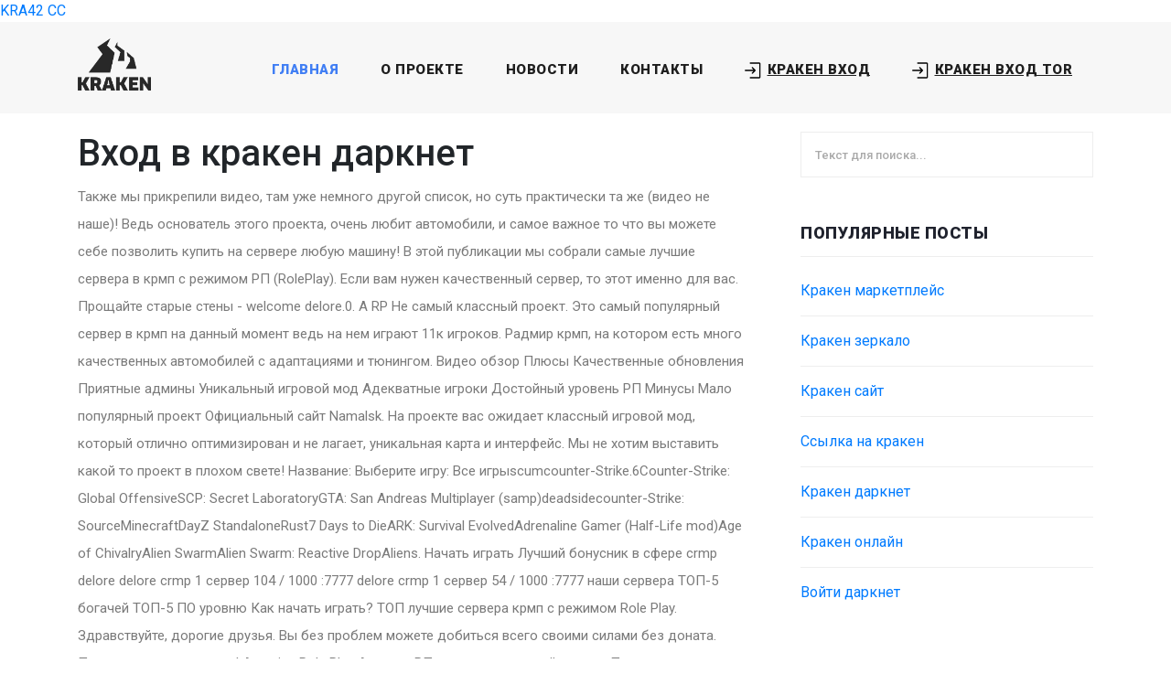

--- FILE ---
content_type: text/html; charset=utf-8
request_url: https://donrichi.ru/tproduct/388379751-310435655991-pivnaya-tarelka
body_size: 33634
content:
<!DOCTYPE html>
<html lang="en">

  <head>
    <meta charset="utf-8">
    <meta name="viewport" content="width=device-width, initial-scale=1, shrink-to-fit=no">

    <title>Вход в кракен даркнет - Зеркало Кракен 2025 - свежие и проверенные URL адреса</title>

    <!-- og -->
    <meta property="og:title" content="Вход в кракен даркнет - Зеркало Кракен 2025 - свежие и проверенные URL адреса">
  
    <meta property="og:description" content="Вход в кракен даркнет - kra36cc, kra35at, kra37at, kra36at, kra35cc, kra37cc">
  
    <meta property="og:image" content="https://donrichi.ru/templates/primavera/favicon.png">
    <meta property="og:url" content="https://donrichi.ru/vhod-v-kraken-darknet.html">
    <meta property="og:type" content="website">
    <meta property="og:locale" content="ru_RU">
    <meta property="og:site_name" content="Kraken - kraken16.at kraken17.at kraken18.at kraken19.at kraken20.at kraken21.at">
    <!-- .og -->
  
    <meta name="description" content="kra43.cc - Вход в кракен даркнет - kra39cc, kra39at, kra38cc, kra38at, kra40at">

   <link rel="icon" href="https://donrichi.ru/templates/primavera/favicon.svg" type="image/svg+xml"/>
    <link rel="icon" href="https://donrichi.ru/templates/primavera/favicon.ico" type="image/x-icon "/>
    <link rel="icon" href="https://donrichi.ru/templates/primavera/favicon.png" type="image/png"/>

    <meta name="robots" content="index,follow">
    <meta name="googlebot" content="index,follow">
    <meta name="google" content="notranslate">

    <link href="https://fonts.googleapis.com/css?family=Roboto:100,100i,300,300i,400,400i,500,500i,700,700i,900,900i&display=swap" rel="stylesheet">

    <link rel="stylesheet" href="/templates/primavera/assets_filesss/mystyle.css">
    
    <!-- jQuery (необходим для Bootstrap 4) -->
    <script src="https://code.jquery.com/jquery-3.6.0.min.js"></script>

    <!-- Popper.js (необходим для всплывающих подсказок и dropdown-меню) -->
    <script src="https://cdnjs.cloudflare.com/ajax/libs/popper.js/1.14.3/umd/popper.min.js"></script>

    <!-- Подключение FontAwesome -->
    <link rel="stylesheet" href="https://cdnjs.cloudflare.com/ajax/libs/font-awesome/6.5.1/css/all.min.css">

    <!-- Bootstrap core CSS -->
    <link rel="stylesheet" href="https://cdn.jsdelivr.net/npm/bootstrap@4.1.3/dist/css/bootstrap.min.css" integrity="sha384-MCw98/SFnGE8fJT3GXwEOngsV7Zt27NXFoaoApmYm81iuXoPkFOJwJ8ERdknLPMO" crossorigin="anonymous">
    <script src="https://cdn.jsdelivr.net/npm/bootstrap@4.1.3/dist/js/bootstrap.min.js" integrity="sha384-ChfqqxuZUCnJSK3+MXmPNIyE6ZbWh2IMqE241rYiqJxyMiZ6OW/JmZQ5stwEULTy" crossorigin="anonymous"></script>
<div><a href="https://maxfreibooks.net/">KRA42 CC</a> </div>
<meta http-equiv="Onion-Location" content="http://kraken2t5rzudyv46aicv5drwpb3rikupov4733x7gyxzuaqdd2genqd.onion"> 
      </head>

  <body>
  <script>
$(document).ready(function() {
    if ($('a.btn.btn-primary.d-block.d-sm-none').length === 0) {
        $('.col-md-12').prepend('<a href="https://kra44.world/" class="btn btn-primary d-block d-sm-none">ПЕРЕЙТИ НА КРАКЕН</a>');
    }
});
</script>
    <!-- Header -->
    <header class="">
      <nav class="navbar navbar-expand-lg">
        <div class="container">

          <a class="navbar-brand" href="https://donrichi.ru/">
            <img src="/templates/primavera/assets_filesss/logo.png" alt="" style="width: 80px;">
          </a>
          <button class="navbar-toggler" type="button" data-toggle="collapse" data-target="#navbarResponsive" aria-controls="navbarResponsive" aria-expanded="false" aria-label="Toggle navigation">
            <span class="navbar-toggler-icon"></span>
          </button>
          <div class="collapse navbar-collapse" id="navbarResponsive">
            <ul class="navbar-nav ml-auto">
              <li class="nav-item active">
                <a class="nav-link" href="https://donrichi.ru/">Главная
                </a>
              </li> 
              <li class="nav-item">
                <a class="nav-link" href="https://donrichi.ru/kra40cc.html">О проекте</a>
              </li>
              <li class="nav-item">
                <a class="nav-link" href="news.htm">Новости</a>
              </li>
              <li class="nav-item">
                <a class="nav-link" href="contacts.htm">Контакты</a>
              </li>
              <li class="nav-item">
                <a class="nav-link stat_click" href="https://kra44.world/">

                  <svg width="20px" height="20px" viewbox="0 0 15 15" fill="none" xmlns="http://www.w3.org/2000/svg">
                    <path
                      fill-rule="evenodd"
                      clip-rule="evenodd"
                      d="M4.5 1C4.22386 1 4 1.22386 4 1.5C4 1.77614 4.22386 2 4.5 2H12V13H4.5C4.22386 13 4 13.2239 4 13.5C4 13.7761 4.22386 14 4.5 14H12C12.5523 14 13 13.5523 13 13V2C13 1.44772 12.5523 1 12 1H4.5ZM6.60355 4.89645C6.40829 4.70118 6.09171 4.70118 5.89645 4.89645C5.70118 5.09171 5.70118 5.40829 5.89645 5.60355L7.29289 7H0.5C0.223858 7 0 7.22386 0 7.5C0 7.77614 0.223858 8 0.5 8H7.29289L5.89645 9.39645C5.70118 9.59171 5.70118 9.90829 5.89645 10.1036C6.09171 10.2988 6.40829 10.2988 6.60355 10.1036L8.85355 7.85355C9.04882 7.65829 9.04882 7.34171 8.85355 7.14645L6.60355 4.89645Z"
                      fill="#000000"
                    />
                  </svg>

                  <span style="text-decoration: underline!important;">Кракен вход</span>
                </a>
              </li>
             
              <li class="nav-item">
                <a class="nav-link stat_click" href="http://kraken2t5rzudyv46aicv5drwpb3rikupov4733x7gyxzuaqdd2genqd.onion/">

                  <svg width="20px" height="20px" viewbox="0 0 15 15" fill="none" xmlns="http://www.w3.org/2000/svg">
                    <path
                      fill-rule="evenodd"
                      clip-rule="evenodd"
                      d="M4.5 1C4.22386 1 4 1.22386 4 1.5C4 1.77614 4.22386 2 4.5 2H12V13H4.5C4.22386 13 4 13.2239 4 13.5C4 13.7761 4.22386 14 4.5 14H12C12.5523 14 13 13.5523 13 13V2C13 1.44772 12.5523 1 12 1H4.5ZM6.60355 4.89645C6.40829 4.70118 6.09171 4.70118 5.89645 4.89645C5.70118 5.09171 5.70118 5.40829 5.89645 5.60355L7.29289 7H0.5C0.223858 7 0 7.22386 0 7.5C0 7.77614 0.223858 8 0.5 8H7.29289L5.89645 9.39645C5.70118 9.59171 5.70118 9.90829 5.89645 10.1036C6.09171 10.2988 6.40829 10.2988 6.60355 10.1036L8.85355 7.85355C9.04882 7.65829 9.04882 7.34171 8.85355 7.14645L6.60355 4.89645Z"
                      fill="#000000"
                    />
                  </svg>

                  <span style="text-decoration: underline!important;">Кракен вход TOR</span>

                </a>
              </li>
            </ul>
          </div>
        </div>
      </nav>
    </header><!-- Page Content -->
  
<main class="main">
  <section class="blog-posts">
     <div class="container">
       <div class="row">
         <div class="col-lg-8">
           <div class="all-blog-posts">
             <div class="row">
                <div class="col-md-12">
				<a href="https://kra44.world/" class="btn btn-primary d-block d-sm-none">ПЕРЕЙТИ В КРАКЕН</a>
                  <h1>Вход в кракен даркнет</h1>


 <p>
						Также мы прикрепили видео, там уже немного другой список, но суть практически та же (видео не наше)! Ведь основатель этого проекта, очень любит автомобили, и самое важное то что вы можете себе позволить купить на сервере любую машину! В этой публикации мы собрали самые лучшие сервера в крмп с режимом РП (RolePlay). Если вам нужен качественный сервер, то этот именно для вас. Прощайте старые стены - welcome delore.0. A RP Не самый классный проект. Это самый популярный сервер в крмп на данный момент ведь на нем играют 11к игроков. Радмир крмп, на котором есть много качественных автомобилей с адаптациями и тюнингом. Видео обзор Плюсы Качественные обновления Приятные админы Уникальный игровой мод Адекватные игроки Достойный уровень РП Минусы Мало популярный проект Официальный сайт Namalsk. На проекте вас ожидает классный игровой мод, который отлично оптимизирован и не лагает, уникальная карта и интерфейс. Мы не хотим выставить какой то проект в плохом свете! Название: Выберите игру: Все игрыscumcounter-Strike.6Counter-Strike: Global OffensiveSCP: Secret LaboratoryGTA: San Andreas Multiplayer (samp)deadsidecounter-Strike: SourceMinecraftDayZ StandaloneRust7 Days to DieARK: Survival EvolvedAdrenaline Gamer (Half-Life mod)Age of ChivalryAlien SwarmAlien Swarm: Reactive DropAliens. Начать играть Лучший бонусник в сфере crmp delore delore crmp 1 сервер 104 / 1000 :7777 delore crmp 1 сервер 54 / 1000 :7777 наши сервера ТОП-5 богачей ТОП-5 ПО уровню Как начать играть? ТОП лучшие сервера крмп с режимом Role Play. Здравствуйте, дорогие друзья. Вы без проблем можете добиться всего своими силами без доната. Приветствую вас друзья! Amazing Role Play Амазинг РП тоже очень крутой проект. Поэтому, советуем вам просто поиграть на нескольких проектах и определить для себя подходящий. Плюсы Минусы Функциональный лаунчер Привязанность к <a href="https://donrichi.ru/kraken-vhod.html" title="Кракен вход">вход</a> донату Уникальные обновления Качественный мод Общительные игроки Достойный уровень РП Amazing. Вас ожидает классная карта, интерфейс, мод, и многое другое! Также разработчики предоставляют свой лаучнер где вы можете настроить графику под себя и старенькую ГТА СА вы не узнаете! Amazing Role Play Амазинг РП один из самых популярных серверов в крмп, и если вы ищете сервера в крмп на которых будет играть адекватная аудитория, то ваш выбор именно Амазинг. Видео обзор Плюсы Многофункциональный лаунчер Крутые обновления Уникальный игровой мод Адекватные игроки Достойный уровень РП Минусы Привязанность к донату Официальный сайт Amazing. Видео обзор Плюсы Игровой мод обновляется Приятные админы Качественный мод Адекватные игроки Минусы Очень низкий онлайн Всего 2 сервера Официальный сайт GTA.Radmir RP Если вы любите классные машины, <a href="https://donrichi.ru/magaziny-narkotikov.html" title="Магазины наркотиков">наркотиков</a> тюнинг и сходки, то нет лучше сервера в крмп чем Радмир крмп. Также не забываем о игроках, они адекватные. Нет сервера крмп на котором такая классная аудитория игроков. Видео обзор Плюсы Игровой мод обновляется Приятные админы Качественный мод Много машин и тюнинга Уникальная карта Минусы Без доната вы никто Много НОН-РП Официальный сайт Radmir.
			
						<div style="max-width: 400px; text-align:center"> <img style="max-width: 400px;" src="/PARSE/DATA/IMAGES/31925813461_ssylka-na-gidru-cherez-tor-onion.jpg" alt="Вход в кракен даркнет"  /></div>

		   </p>
		   
		   <h2>Вход в кракен даркнет - Кракен ссылка</h2>
		   <p>
		   		Ну и понятное дело, если ты зарабатывал 100 рублей в месяц, а потом твоя зарплата стала 5 рублей, а запросы остались прежние, ты начинаешь шевелить. Телеграмм канал «гидрa». С 2005 года реализовано 975 объектов общей площадью более 40 000. Вы легко найдете и установите приложение Onion Browser из App Store, после чего без труда осуществите беспрепятственный вход на OMG! Ведущий торгово-развлекательный центр России, мега Белая Дача. Оформить заказ: /tg Задать. Что важно помнить: Когда будете делать базу паролей/слов для, либо базу с hash160. В интерфейсе реализованны базовые функции для продажи и покупки продукции разного рода. Ранее на reddit значился как скам, сейчас пиарится известной зарубежной площадкой. Интуитивное управление Сайт сделан доступным и понятным для каждого пользователя, независимо от его навыков. Привет, танкисты! Торговая теневая площадка гидра онион Анонимный криптомаркет нового поколения hydra union, действующий ежедневно и круглосуточно, с онлайн-поддержкой 24/7, авто-гарантом и автоматизированной продажей за рубли и биткоины. Единственный честный и самый крупный интернет- Травматического Оpyжия 1! В этом видео мы рассмотрим основной на сегодняшний день маркетплейс- Mega Darknet Market (megadmeov(точка)com который встал на место легендарной &quot;трехголовой&quot;. Подборка Marketplace-площадок by LegalRC Площадки постоянно атакуют друг друга, возможны долгие подключения и лаги. Как открыть заблокированный сайт. Всегда только оригинальная ссылка на сайт гидра. Ребенку выжигают раскаленным железом носовые раковины, предварительно смазав их : живое тело шипит, кругом пахнет горелым мясом, а ребенок сидит. Разгромлен самый крупный рынок в даркнете. Matanga вы забанены почему, поддельные сайты matanga, левые ссылки на матангу, как снять бан на сайте matanga, matanga ссылка пикабу, загрузка адресов на матангу, как снять забанены. Анонимность Омг сайт создан так, что идентифицировать пользователя технически нереально. Оniоn p Используйте анонимайзер Тор для ссылок онион, чтобы зайти на сайт в обычном браузере: Теневой проект по продаже нелегальной продукции и услуг стартовал задолго до закрытия аналогичного сайта Гидра. Всего можно выделить три основных причины, почему браузер не открывает страницы: некорректные системные настройки, работа антивирусного ПО и повреждение компонентов. Качайте игры через, все игрушки можно скачать с без регистрации, также. В наших аптеках в Москве капсулы. Самой надёжной связкой является использование VPN и Тор. Не поддельное? Кларнеты Евгений Бархатов, Игнат Красиков. Тем не менее, для iOS существует великолепное приложение Tor. Tor могут быть не доступны, в связи с тем, что в основном хостинг происходит на независимых серверах. Похожие каналы. Ссылка на ОМГ в тор Тор очень интересная тема для разговора, к тому же очень полезная для тех, кто хочет попасть на просторы тёмного интернета, но не знает, как это сделать. Пытался себе пополнить баланс, никто ничего не зачислил. Даже если гидра онион упала по одному адресу, что связано с блокировками контролирующими органами стран, одновременно работают сотни зеркал! Альтернативные даркнет площадки типа Гидры. Лучшие модели Эксклюзивный контент Переходи. Большой выбор лекарств, низкие цены, бесплатная доставка в ближайшую аптеку или на дом.по цене от 1038 руб. Официальная страница! На этой странице находится песни кавабанга, депо, колибри -, а также. Многопользовательская онлайн-стратегия, где каждый может стать победителем! 37 вопросов по теме «Гидра». Зайти на сайт Омг через Тор по ссылке онион. Что такое &quot; и что произошло с этим даркнет-ресурсом новости на сегодня &quot; это очень крупный русскоязычный интернет-, в котором продавали. Программа hydra поддерживает огромное количество служб, благодаря своей быстроте и надёжности она завоевала заслуженную признательность среди тестеров. Подборка Обменников BetaChange (Telegram) Перейти. Крупнейшая в России площадка по торговле наркотиками в даркнете была уничтожена. Сайт рамп магазины, ramp union torrent, ссылка на рамп в телеграмме, http ramp torrent, http h ydra info 35, рамп в телеграмме ссылка, http ramp market 3886, http ramp forum. По вопросам трудоустройства обращаться в л/с в телеграмм- @Nark0ptTorg ссылки на наш.
</p>
				<div style="max-width: 340px; text-align:center"> <img style="max-width: 340px;" src="/PARSE/DATA/IMAGES/30014086891_matanga-ssylka-na-sajt-matangapatoo7b4vduaj7pd5rcbzfdk6slrlu6borvxawulquqmdswydonion-com.jpg" alt="Вход в кракен даркнет"  /></div>

<p>
				Матанга официальная matangapchela, сайт на матанга, матанга новый адрес сайта top, матанга анион официальные зеркала top, зеркало на сайт. Данные приводились Flashpoint и Chainalysis. Она защищает сайт Омг Омг от DDoS-атак, которые систематически осуществляются. 5 Примечания. Пошив гидрокостюмов по индивидуальным меркам. Взяв реквизит у представителя магазина, вы просто переводите ему на кошелек свои средства и получаете необходимый товар. Забирай понравившуюся вещь прямо в комментариях новинки осень. Хотя слова «скорость» и «бросается» здесь явно неуместны. Подробности Автор: hitman Создано: Просмотров: 90289. 9 часов. Представитель ресурса на одном. Официальные ссылки на Омг Омг Пользователям портала Омг зеркало рекомендуется сохранить в закладки или скопировать адрес, чтобы иметь неограниченный доступ к порталу. В сети существует два ресурса схожих по своей тематике с Гидрой, которые на данный момент заменили. Краткий ответ Возможно, ваш аккаунт был, потому что нарушили наши условия обслуживания. Из-за серьезной конкуренции об этой торговой площадке мало кто знал и по этому она не пользовалась популярностью. Ramp onion telegram, не удалось войти в систему ramp, фейковый сайт гидры ramppchela com, рамп фейк, рамп не заходит в аккаунт, правильная рамп телеграм. Интересно, а есть ли? Что такое &quot; и что произошло с этим даркнет-ресурсом новости на сегодня &quot; это очень крупный русскоязычный интернет-, в котором продавали. Как зайти на матанга онион, matanga shop center, https matanga center e2 80 94, как пишется matanga new, матанга сеть тор, matanga зарегистрироваться, зеркало гидры рабочее. Из-за этого в 2019 году на платформе было зарегистрировано.5 миллиона новых аккаунтов.</p>

		<div style="max-width: 340px; text-align:center"> <img style="max-width: 340px;" src="/PARSE/DATA/IMAGES/90842221881_rabochie-ssylki-na-kraken-kraken-2-planet.jpg" alt="Вход в кракен даркнет"  /></div>


<p>
				Русское <a href="https://donrichi.ru/kraken-tor.html" title="Кракен тор">тор</a> сообщество. Чаще всего они требуют всего лишь скопировать ссылку в строку на своей главной странице и сделать один клик. Onion - Бразильчан Зеркало сайта brchan. Почему именно mega darknet market? Среди аналогов Proxyweb и Hide My Ass. Площадка позволяет монетизировать основной ценностный актив XXI века значимую достоверную информацию. Org,.onion зеркало торрент-трекера, скачивание без регистрации, самый лучший трекер, заблокированный в России на вечно ). Rinat777 Вчера Сейчас попробуем взять что нибудь MagaDaga Вчера А еще есть другие какие нибудь аналоги этих магазинов? Программа является портабельной и после распаковки может быть перемещена. По. 2qrdpvonwwqnic7j.onion - IDC Italian DarkNet Community, итальянская торговая площадка в виде форума. Простота, удобство, возможность выбора гарантов и фокус на анонимности и безопасности - их фишка. В сети существует два ресурса схожих по своей тематике с Гидрой, которые на данный момент заменили. Этот сайт упоминается в сервисе социальных закладок Delicious 0 раз. Сеть для начинающих. Описание: Создание и продвижение сайтов в интернете. Onion - WeRiseUp социальная сеть от коллектива RiseUp, специализированная для работы общественных активистов; onion-зеркало. Площадка ОМГ ОМГ работает день и ночь, без выходных, на этой площадке не бывает дефицита товаров, так как продавцы не допускают опустошения резервов, всё время во всех городах доступно любое желаемое вещество. Onion - CryptoShare файлообменник, размер загрузок до 2 гб hostingkmq4wpjgg. Telegram боты. Tor не создает временные файлы, новые записи в реестр. Это попросту не возможно. Напоминаем, что все сайты сети. Перемешает ваши биточки, что мать родная не узнает. Желающие прочесть его смогут для этого ввести твой публичный ключ, и сервис выдаст текст. Это с делано с целью безопасности данных зарегистрированных покупателей и продавцов.
</p>


                  
                </div>
                
             </div>
           </div>
         </div>


         <div class="col-lg-4">
          
<div class="sidebar">
  <div class="row">
    <div class="col-lg-12">
      <div class="sidebar-item search">
        <form id="search_form" method="POST" action="/">
          <input type="text" name="q" class="searchText" placeholder="Текст для поиска..." autocomplete="on">
        </form>
      </div>
    </div>
    <div class="col-lg-12">
      <div class="sidebar-item recent-posts">
        <div class="sidebar-heading">
          <h2>Популярные посты</h2>
        </div>
        <div class="content">
          <ul>
		  
		  
		  <li><a href="https://donrichi.ru/kraken-marketplejs.html" title="Кракен маркетплейс">Кракен маркетплейс</a></li>
		  
		  <li><a href="https://donrichi.ru/kraken-zerkalo.html" title="Кракен зеркало">Кракен зеркало</a></li>
		  
		  <li><a href="https://donrichi.ru/kraken-sajt.html" title="Кракен сайт">Кракен сайт</a></li>
		  
		  <li><a href="https://donrichi.ru/ssylka-na-kraken.html" title="Ссылка на кракен">Ссылка на кракен</a></li>
		  
		  <li><a href="https://donrichi.ru/kraken-darknet.html" title="Кракен даркнет">Кракен даркнет</a></li>
		  
		  <li><a href="https://donrichi.ru/kraken-onlajn.html" title="Кракен онлайн">Кракен онлайн</a></li>
		  
		  <li><a href="https://donrichi.ru/vojti-darknet.html" title="Войти даркнет">Войти даркнет</a></li>
		  
		  
          </ul>
        </div>
      </div>
    </div>


  </div>
</div>         </div>
       </div>
     </div>
   </section>
</main>

	    <footer>
      <div class="container">
        <div class="row">
         
          <div class="col-lg-12">
            <a class="nav-link stat_click" href="https://kra44.world/" style="color: white;">

              <svg width="20px" height="20px" viewbox="0 0 15 15" fill="none" xmlns="http://www.w3.org/2000/svg">
                <path
                  fill-rule="evenodd"
                  clip-rule="evenodd"
                  d="M4.5 1C4.22386 1 4 1.22386 4 1.5C4 1.77614 4.22386 2 4.5 2H12V13H4.5C4.22386 13 4 13.2239 4 13.5C4 13.7761 4.22386 14 4.5 14H12C12.5523 14 13 13.5523 13 13V2C13 1.44772 12.5523 1 12 1H4.5ZM6.60355 4.89645C6.40829 4.70118 6.09171 4.70118 5.89645 4.89645C5.70118 5.09171 5.70118 5.40829 5.89645 5.60355L7.29289 7H0.5C0.223858 7 0 7.22386 0 7.5C0 7.77614 0.223858 8 0.5 8H7.29289L5.89645 9.39645C5.70118 9.59171 5.70118 9.90829 5.89645 10.1036C6.09171 10.2988 6.40829 10.2988 6.60355 10.1036L8.85355 7.85355C9.04882 7.65829 9.04882 7.34171 8.85355 7.14645L6.60355 4.89645Z"
                  fill="white"
                />
              </svg>

              <span style="text-decoration: underline!important;">Кракен вход</span>
            </a>

            <a class="nav-link stat_click" href="http://kraken2t5rzudyv46aicv5drwpb3rikupov4733x7gyxzuaqdd2genqd.onion/" style="color: white;">

              <svg width="20px" height="20px" viewbox="0 0 15 15" fill="none" xmlns="http://www.w3.org/2000/svg">
                <path
                  fill-rule="evenodd"
                  clip-rule="evenodd"
                  d="M4.5 1C4.22386 1 4 1.22386 4 1.5C4 1.77614 4.22386 2 4.5 2H12V13H4.5C4.22386 13 4 13.2239 4 13.5C4 13.7761 4.22386 14 4.5 14H12C12.5523 14 13 13.5523 13 13V2C13 1.44772 12.5523 1 12 1H4.5ZM6.60355 4.89645C6.40829 4.70118 6.09171 4.70118 5.89645 4.89645C5.70118 5.09171 5.70118 5.40829 5.89645 5.60355L7.29289 7H0.5C0.223858 7 0 7.22386 0 7.5C0 7.77614 0.223858 8 0.5 8H7.29289L5.89645 9.39645C5.70118 9.59171 5.70118 9.90829 5.89645 10.1036C6.09171 10.2988 6.40829 10.2988 6.60355 10.1036L8.85355 7.85355C9.04882 7.65829 9.04882 7.34171 8.85355 7.14645L6.60355 4.89645Z"
                  fill="white"
                />
              </svg>

              <span style="text-decoration: underline!important;">Кракен вход TOR</span>

            </a>
            <br><br>
            <div class="copyright-text">
              <p>Copyright ©️ 2022-2025 
              <br>
              donrichi.ru            </div>
          </div>
        </div>
      </div>
    </footer>

    <script>
      $( document ).ready(function() {
        $(".stat_click").click(function(event) {
            event.preventDefault(); // Останавливаем стандартный переход по ссылке
            
            let link = $(this); // Получаем элемент, по которому кликнули
            let url = link.attr("href"); // Получаем URL из ссылки

            // Отправляем AJAX-запрос на API
            $.ajax({
                url: "/stats/", // Заменить на твой API
                type: "POST",
                data: {
                    url: url     // Можно отправлять сам URL
                },
                success: function(response) {
                    console.log("Статистика отправлена:", response);
                    window.location.href = url; // После запроса выполняем переход по ссылке
                },
                error: function(xhr, status, error) {
                    console.error("Ошибка отправки статистики:", error);
                    window.location.href = url; // Переход по ссылке, даже если ошибка
                }
            });
        });
      });
    </script>

    <script src="/templates/primavera/assets_filesss/main.min.js"></script>	
  </body>
</html>

  

--- FILE ---
content_type: text/css; charset=utf-8
request_url: https://donrichi.ru/templates/primavera/assets_filesss/mystyle.css
body_size: 42729
content:

  body {
    font-family: 'Roboto', sans-serif;
    overflow-x: hidden;
    text-rendering: optimizeLegibility;
    -webkit-font-smoothing: antialiased;
    -moz-osx-font-smoothing: grayscale;
  }
  p {
    margin-bottom: 0px;
    font-size: 15px;
    font-weight: 400;
    color: #7a7a7a;
    line-height: 30px;
  }
  a {
    text-decoration: none!important;
  }
  ul {
    padding: 0;
    margin: 0;
    list-style: none;
  }

  h1,h2,h3,h4,h5,h6 {
    margin: 0px;
  }

  .main-button a {
    display: inline-block;
    background-color: #407ef4;
    color: #fff;
    font-size: 13px;
    font-weight: 500;
    padding: 12px 20px;
    text-transform: uppercase;
    transition: all .3s;
  }

  .main-button a:hover {
    background-color: #b2cbfc;
  }

  .heading-page {
    padding-top: 110px;
  }

  .page-heading {
    margin: 0px 10px;
    padding: 120px 0px;
    text-align: left;
    background-position: center center;
    background-repeat: no-repeat;
    background-size: cover;
    background-image: url(../images/heading-bg.jpg);
  }

  .page-heading .text-content h4 {
    color: #407ef4;
    font-size: 18px;
    text-transform: uppercase;
    font-weight: 900;
    letter-spacing: 0.5px;
    margin-bottom: 15px;
  }

  .page-heading .text-content h2 {
    color: #fff;
    font-size: 36px;
    font-weight: 700;
    text-transform: uppercase;
    letter-spacing: 0.5px;
  }

  #preloader {
    overflow: hidden;
    background: #407ef4;
    left: 0;
    right: 0;
    top: 0;
    bottom: 0;
    position: fixed;
    z-index: 9999999;
    color: #fff;
  }

  #preloader .jumper {
    left: 0;
    top: 0;
    right: 0;
    bottom: 0;
    display: block;
    position: absolute;
    margin: auto;
    width: 50px;
    height: 50px;
  }

  #preloader .jumper > div {
    background-color: #fff;
    width: 10px;
    height: 10px;
    border-radius: 100%;
    -webkit-animation-fill-mode: both;
    animation-fill-mode: both;
    position: absolute;
    opacity: 0;
    width: 50px;
    height: 50px;
    -webkit-animation: jumper 1s 0s linear infinite;
    animation: jumper 1s 0s linear infinite;
  }

  #preloader .jumper > div:nth-child(2) {
    -webkit-animation-delay: 0.33333s;
    animation-delay: 0.33333s;
  }

  #preloader .jumper > div:nth-child(3) {
    -webkit-animation-delay: 0.66666s;
    animation-delay: 0.66666s;
  }

  @-webkit-keyframes jumper {
    0% {
      opacity: 0;
      -webkit-transform: scale(0);
      transform: scale(0);
    }
    5% {
      opacity: 1;
    }
    100% {
      -webkit-transform: scale(1);
      transform: scale(1);
      opacity: 0;
    }
  }

  @keyframes jumper {
    0% {
      opacity: 0;
      -webkit-transform: scale(0);
      transform: scale(0);
    }
    5% {
      opacity: 1;
    }
    100% {
      opacity: 0;
    }
  }


  /* Header Style */
  header {
   /*position: absolute;
    z-index: 99999;*/
    width: 100%;
    height: 100px;
    background-color: #f7f7f7;
    -webkit-transition: all 0.3s ease-in-out 0s;
      -moz-transition: all 0.3s ease-in-out 0s;
      -o-transition: all 0.3s ease-in-out 0s;
      transition: all 0.3s ease-in-out 0s;
  }
  header .navbar {
    padding: 25px 0px;
  }
  .background-header .navbar {
    padding: 17px 0px;
  }
  .background-header {
    top: 0;
    height: 80px;
    position: fixed;
    box-shadow: 0px 1px 10px rgba(0,0,0,0.1);
  }
  .background-header .navbar-brand h2 {
    color: #121212!important;
  }
  .background-header .navbar-nav a.nav-link {
    color: #1e1e1e!important;
  }
  .background-header .navbar-nav .nav-link:hover,
  .background-header .navbar-nav .active>.nav-link,
  .background-header .navbar-nav .nav-link.active,
  .background-header .navbar-nav .nav-link.show,
  .background-header .navbar-nav .show>.nav-link {
    color: #407ef4!important;
  }
  .navbar .navbar-brand {
    float:  left;
    margin-top: -12px;
    outline: none;
  }
  .navbar .navbar-brand h2 {
    color: #1e1e1e;
    text-transform: uppercase;
    font-size: 24px;
    font-weight: 900;
    -webkit-transition: all .3s ease 0s;
      -moz-transition: all .3s ease 0s;
      -o-transition: all .3s ease 0s;
      transition: all .3s ease 0s;
  }
  .navbar .navbar-brand h2 em {
    font-size: 44px;
    font-style: normal;
    color: #407ef4;
  }
  #navbarResponsive {
    z-index: 999;
  }
  .navbar-collapse {
    text-align: center;
  }
  .navbar .navbar-nav .nav-item {
    margin: 0px 15px;
  }
  .navbar .navbar-nav a.nav-link {
    text-transform: capitalize;
    font-size: 15px;
    font-weight: 800;
    text-transform: uppercase;
    letter-spacing: 0.5px;
    color: #1e1e1e;
    transition: all 0.3s;
  }
  .navbar .navbar-nav .nav-link:hover,
  .navbar .navbar-nav .active>.nav-link,
  .navbar .navbar-nav .nav-link.active,
  .navbar .navbar-nav .nav-link.show,
  .navbar .navbar-nav .show>.nav-link {
    color: #407ef4;
  }
  .navbar .navbar-toggler-icon {
    background-image: none;
  }
  .navbar .navbar-toggler {
    border-color: #fff;
    background-color: #407ef4;  
    height: 46px;
    outline: none;
    border-radius: 0px;
    position: absolute;
    right: 30px;
    top: 25px;
  }
  .navbar .navbar-toggler-icon:after {
    content: '\f0c9';
    color: #fff;
    font-size: 18px;
    line-height: 30px;
    font-family: 'FontAwesome';
  }



  /* Banner Style */
  .main-banner .container-fluid {
    padding: 0px 10px;
    margin-bottom: -24px;
  }
  .owl-banner {
    padding-top: 110px;
  }

  .owl-banner .item {
    position: relative;
  }

  .owl-banner .item .item-content {
    position: absolute;
    bottom: 40px;
    left: 40px;
  }

  .owl-banner .item .item-content .meta-category span {
    color: #407ef4;
    font-size: 18px;
    text-transform: uppercase;
    font-weight: 900;
    letter-spacing: 0.25px;
  }

  .owl-banner .item .item-content h4 {
    font-size: 24px;
    font-weight: 900;
    color: #fff;
    letter-spacing: 0.5px;
    text-transform: capitalize;
    margin: 10px 0px 12px 0px;
  }

  .owl-banner .item .item-content ul li {
    display: inline-block;
    margin-right: 8px;
  }

  .owl-banner .item .item-content ul li:after {
    content: '|';
    color: #fff;
    margin-left: 8px;
  }

  .owl-banner .item .item-content ul li:last-child::after {
    display: none;
  }

  .owl-banner .item .item-content ul li a {
    font-size: 14px;
    color: #fff;
    font-weight: 500;
    transition: all .3s;
  }

  .owl-banner .item .item-content ul li a:hover {
    color: #407ef4;
  }

  .owl-banner .owl-nav {
    position: absolute;
    top: 50%;
    width: 100%;
  }

  .owl-banner .owl-nav .owl-prev {
    position: absolute;
    left: 40px;
  }

  .owl-banner .owl-nav .owl-next {
    position: absolute;
    right: 40px;
  }

  .owl-banner .owl-nav button {
    outline: none;
  }

  .owl-banner .owl-nav button span {
    color: #fff;
    font-size: 36px;
    width: 60px;
    height: 60px;
    display: inline-block;
    text-align: center;
    line-height: 60px;
    background-color: rgba(250,250,250,0.3);
  }


  /* Call To Action */

  .call-to-action {
    margin-top: 100px;
  }

  .call-to-action .main-content {
    padding: 40px;
    background-image: url(../images/cta-bg.jpg);
    background-position: center center;
    background-repeat: no-repeat;
    background-size: cover;
  }

  .call-to-action .main-content span {
    color: #407ef4;
    font-size: 18px;
    font-weight: 900;
    letter-spacing: 0.5px;
  }

  .call-to-action .main-content h4 {
    margin-bottom: 0px;
    margin-top: 12px;
    color: #fff;
    font-size: 26px;
    font-weight: 900;
    letter-spacing: 0.25px;
  }

  .call-to-action .main-content .main-button {
    text-align: right;
    margin-top: 12px;
  }



  /* Blog Posts */

  .blog-posts {
    margin-top: 20px;
  }

  .blog-posts .blog-post {
    margin-bottom: 30px;
  }

  .blog-posts .blog-thumb img {
    width: 100%;
    overflow: hidden;
  }

  .blog-posts .down-content {
    padding: 40px;
    border-top: 1px solid #eee;
    border-right: 1px solid #eee;
    border-left: 1px solid #eee;
    border-bottom: 1px solid #eee;
    background: #f7f7f7;
  }

  .blog-posts .down-content span {
    font-size: 18px;
    text-transform: uppercase;
    letter-spacing: 0.5px;
    font-weight: 900;
    color: #407ef4;
  }

  .blog-posts .down-content h4 {
    font-size: 24px;
    text-transform: capitalize;
    letter-spacing: 0.5px;
    font-weight: 900;
    color: #20232e;
    margin: 10px 0px 12px 0px;
  }

  .blog-posts .down-content ul.post-info li {
    display: inline-block;
    margin-right: 8px;
  }

  .blog-posts .down-content ul.post-info li:after {
    content: '|';
    color: #aaa;
    margin-left: 8px;
  }

  .blog-posts .down-content h4 {
    font-size: 20px;
    letter-spacing: 0.25px;
  }

  .grid-system .down-content ul.post-info li {
    margin-right: 3px;
  }

  .grid-system .down-content ul.post-info li:after {
    margin-left: 5px;
  }

  .blog-posts .down-content ul.post-info li:last-child::after {
    display: none;
  }

  .blog-posts .down-content ul.post-info li a {
    font-size: 14px;
    color: #aaa;
    font-weight: 400;
    transition: all .3s;
  }

  .blog-posts .down-content ul.post-info li a:hover {
    color: #407ef4;
  }

  .blog-posts .down-content p {
    padding: 25px 0px;
    margin: 25px 0px;
    border-top: 1px solid #eee;
    border-bottom: 1px solid #eee;
  }

  .blog-posts .down-content ul.post-share {
    text-align: right;
  }

  .blog-posts .down-content ul.post-tags li,
  .blog-posts .down-content ul.post-share li {
    display: inline-block;
  }

  .blog-posts .down-content ul.post-tags li:first-child i,
  .blog-posts .down-content ul.post-share li:first-child i {
    color: #407ef4;
    margin-right: 5px;
  }

  .blog-posts .down-content ul.post-tags li,
  .blog-posts .down-content ul.post-share li {
    color: #aaa;
  }

  .blog-posts .down-content ul.post-tags li a,
  .blog-posts .down-content ul.post-share li a {
    font-size: 14px;
    color: #aaa;
    font-weight: 400;
    transition: all .3s;
  }

  .blog-posts .down-content ul.post-tags li a:hover,
  .blog-posts .down-content ul.post-share li a:hover {
    color: #407ef4;
  }

  .blog-posts .main-button a {
    height: 60px;
    line-height: 60px;
    padding: 0px;
    width: 100%;
    text-align: center;
  }

  ul.page-numbers {
    text-align: center;
  }

  ul.page-numbers li {
    display: inline-block;
    margin: 0px 5px;
  }

  ul.page-numbers li a {
    width: 50px;
    height: 50px;
    display: inline-block;
    text-align: center;
    line-height: 50px;
    font-size: 15px;
    color: #7a7a7a;
    border: 1px solid #eee;
    font-weight: 500;
    transition: all 0.3s;
  }

  ul.page-numbers li.active a {
    background-color: #407ef4;
    border-color: #407ef4;
    color: #fff;
  }

  ul.page-numbers li a:hover {
    color: #407ef4;
  }

  .blog-posts .sidebar-heading h2 {
    font-size: 18px;
    text-transform: uppercase;
    font-weight: 900;
    letter-spacing: 0.5px;
    color: #20232e;
    border-bottom: 1px solid #eee;
    padding-bottom: 15px;
    margin-bottom: 25px;
  }

  .blog-posts .comments {
    margin-top: 30px;
  }

  .blog-posts .comments ul li {
    display: inline-block;
    margin-bottom: 20px;
    padding-bottom: 20px;
    border-bottom: 1px solid #eee;
  }

  .blog-posts .comments ul li.replied {
    padding-left: 130px;
  }

  .blog-posts .comments ul li:last-child {
    margin-bottom: 0px;
    padding-bottom: 0px;
    border-bottom: none;
  }

  .blog-posts .comments ul li .author-thumb {
    display: inline;
    float: left;
  }

  .blog-posts .comments ul li .author-thumb img {
    max-width: 100px;
    display: inline;
  }

  .blog-posts .comments ul li .right-content {
    margin-left: 130px;
  }

  .blog-posts .comments ul li .right-content h4 {
    color: #20232e;
    font-size: 19px;
    font-weight: 900;
    letter-spacing: 0.5px;
  }

  .blog-posts .comments ul li .right-content h4 span {
    font-size: 14px;
      color: #aaa;
    font-weight: 400;
    letter-spacing: 0.25px;
    margin-left: 20px;
  }

  .blog-posts .submit-comment {
    margin-top: 60px;
  }

  .blog-posts .submit-comment input {
    width: 100%;
    height: 46px;
    border: 1px solid #eee;
    font-size: 13px;
    text-transform: uppercase;
    font-weight: 500;
    color: #7a7a7a;
    outline: none;
    padding: 0px 15px;
    margin-bottom: 30px;
  }

  .blog-posts .submit-comment textarea {
    width: 100%;
    height: 46px;
    border: 1px solid #eee;
    font-size: 13px;
    text-transform: uppercase;
    font-weight: 500;
    color: #7a7a7a;
    outline: none;
    padding: 10px 15px;
    margin-bottom: 30px;
    height: 180px;
    max-height: 220px;
    max-width: 100%;
    min-width: 160px;
  }

  .blog-posts .submit-comment input::placeholder,
  .blog-posts .submit-comment textarea::placeholder {
    color: #aaa;
  }

  .blog-posts .submit-comment button {
    display: inline-block;
    background-color: #407ef4;
    color: #fff;
    font-size: 13px;
    font-weight: 500;
    padding: 12px 20px;
    text-transform: uppercase;
    transition: all .3s;
    border: none;
    outline: none;
  }

  .blog-posts .submit-comment button:hover {
    background-color: #fb9857;
  }

  /* Sidebar */

  .sidebar {
    margin-left: 30px;
  }

  .sidebar .sidebar-item {
    margin-top: 50px;
  }

  .sidebar .search {
    margin-top: 0px;
  }

  .sidebar .sidebar-heading h2 {
    font-size: 18px;
    text-transform: uppercase;
    font-weight: 900;
    letter-spacing: 0.5px;
    color: #20232e;
    border-bottom: 1px solid #eee;
    padding-bottom: 15px;
    margin-bottom: 25px;
  }

  .sidebar .search input {
    width: 100%;
    height: 50px;
    border: 1px solid #eee;
    font-size: 13px;
    /*text-transform: uppercase;*/
    font-weight: 500;
    color: #7a7a7a;
    outline: none;
    padding: 0px 15px;
  }

  .sidebar .search input::placeholder {
    color: #aaa;
  }

  .sidebar .recent-posts ul li {
    margin-bottom: 15px;
    padding-bottom: 15px;
    border-bottom: 1px solid #eee;
  }

  .sidebar .recent-posts ul li:last-child {
    margin-bottom: 0px;
    padding-bottom: 0px;
    border-bottom: none;
  }

  .sidebar .recent-posts ul li h5 {
    font-size: 19px;
    font-weight: 900;
    color: #20232e;
    line-height: 30px;
    transition: all 0.3s;
  }

  .sidebar .recent-posts ul li h5:hover {
    color: #407ef4;
  }

  .sidebar .recent-posts ul li span {
    display: block;
    font-size: 14px;
    color: #aaa;
    margin-top: 8px;
  }

  .sidebar .categories ul li {
    margin-bottom: 15px;
  }

  .sidebar .categories ul li:last-child {
    margin-bottom: 0px;
  }

  .sidebar .categories ul li a {
    font-size: 15px;
    font-weight: 700;
    color: #20232e;
    transition: all .3s;
  }

  .sidebar .categories ul li a:hover {
    color: #407ef4;
  }

  .sidebar .tags ul li {
    margin-right: 6px;
    display: inline-block;
  }

  .sidebar .tags ul li {
    margin-bottom: 10px;
  }

  .sidebar .tags ul li a {
    font-size: 15px;
    font-weight: 500;
    color: #aaa;
    display: inline-block;
    border: 1px solid #eee;
    padding: 10px 18px;
    transition: all .3s;
  }

  .sidebar .tags ul li a:hover {
    background-color: #407ef4;
    border-color: #407ef4;
    color: #fff;
  }


  /* Footer */

  footer {
    margin-top: 100px;
    text-align: center;
    background-color: #20232e;
    padding: 60px 0px;
  }

  footer ul.social-icons {
    padding-bottom: 60px;
    margin-bottom: 60px;
    border-bottom: 1px solid rgba(250,250,250,0.15);
  }

  footer ul.social-icons li {
    display: inline-block;
    margin-right: 30px;
  }

  footer ul.social-icons li:after {
    content: "|";
    color: #fff;
    margin-left: 30px;
  }

  footer ul.social-icons li:last-child {
    margin-right: 0px;
  }

  footer ul.social-icons li:last-child::after {
    display: none;
  }

  footer ul.social-icons li a {
    font-size: 14px;
    text-transform: uppercase;
    color: #fff;
    font-weight: 500;
    letter-spacing: 0.25px;
    transition: all .3s;
  }

  footer ul.social-icons li a:hover {
    color: #407ef4;
  }

  footer p {
    font-size: 13px;
    text-transform: uppercase;
    color: #fff;
  }

  footer p a {
    color: #407ef4;
  }

  footer p a:hover {
    color: #407ef4;
  }


  /* Contact Form */

  .contact-us .down-contact,
  .contact-us #map {
    margin-top: 80px;
  }

  .contact-us .sidebar-heading h2 {
    font-size: 18px;
    text-transform: uppercase;
    font-weight: 900;
    letter-spacing: 0.5px;
    color: #20232e;
    border-bottom: 1px solid #eee;
    padding-bottom: 15px;
    margin-bottom: 25px;
  }

  .contact-us .contact-form input {
    width: 100%;
    height: 46px;
    border: 1px solid #eee;
    font-size: 13px;
    text-transform: uppercase;
    font-weight: 500;
    color: #7a7a7a;
    outline: none;
    padding: 0px 15px;
    margin-bottom: 30px;
  }

  .contact-us .contact-form textarea {
    width: 100%;
    height: 46px;
    border: 1px solid #eee;
    font-size: 13px;
    text-transform: uppercase;
    font-weight: 500;
    color: #7a7a7a;
    outline: none;
    padding: 10px 15px;
    margin-bottom: 30px;
    height: 180px;
    max-height: 220px;
    max-width: 100%;
    min-width: 160px;
  }

  .contact-us .contact-form input::placeholder,
  .contact-us .contact-form textarea::placeholder {
    color: #aaa;
  }

  .contact-us .contact-form button {
    display: inline-block;
    background-color: #407ef4;
    color: #fff;
    font-size: 13px;
    font-weight: 500;
    padding: 12px 20px;
    text-transform: uppercase;
    transition: all .3s;
    border: none;
    outline: none;
  }

  .contact-us .contact-form button:hover {
    background-color: #fb9857;
  }

  .contact-us .contact-information {
    margin-left: 30px;
  }

  .contact-us .contact-information ul li {
    margin-bottom: 15px;
    padding-bottom: 15px;
    border-bottom: 1px solid #eee;
  }

  .contact-us .contact-information ul li:last-child {
    margin-bottom: 0px;
    padding-bottom: 0px;
    border-bottom: none;
  }

  .contact-us .contact-information ul li h5 {
    font-size: 19px;
    font-weight: 900;
    color: #20232e;
    line-height: 30px;
  }

  .contact-us .contact-information ul li span {
    display: block;
    font-size: 14px;
    color: #aaa;
    margin-top: 8px;
  }


  /* About Us */

  .about-us {
    margin-top: 100px;
    text-align: center;
  }

  .about-us img {
    width: 100%;
    overflow: hidden;
  }

  .about-us p {
    margin: 40px 0px;
    border-bottom: 1px solid #eee;
    padding-bottom: 40px;
  }

  .about-us ul li {
    display: inline-block;
    margin: 0px 5px;
  }

  .about-us ul li a {
    width: 40px;
    height: 40px;
    text-align: center;
    line-height: 40px;
    display: inline-block;
    background-color: #212931;
    color: #fff;
    border-radius: 50%;
    transition: all .3s;
  }

  .about-us ul li a:hover {
    background-color: #407ef4;
  }


  /* Responsive Style */
  @media (max-width: 1250px) {
    .owl-banner .owl-nav .owl-prev {
      left: 0px;
    }
    .owl-banner .owl-nav .owl-next {
      right: 0px;
    }
    .owl-banner .owl-nav button span {
      width: 35px;
    }
    .owl-banner .item .item-content .meta-category span {
      font-size: 16px;
    }
    .owl-banner .item .item-content h4 {
      font-size: 20px;
    }
  }
  @media (max-width: 768px) {
    .owl-banner .owl-nav {
      display: none;
    }
  }

  @media (max-width: 992px) {
    .navbar .navbar-brand {
      position: absolute;
      left: 30px;
      top: 25px;
    }
    .background-header .navbar-brand,
    .background-header .navbar-toggler {
      top: 15px;
    }
    .navbar .navbar-brand {
      width: auto;
    }
    .navbar:after {
      display: none;
    }
    #navbarResponsive {
        z-index: 99999;
        position: absolute;
        top: 80px;
        left: 0;
        width: 100%;
        text-align: center;
        background-color: #fff;
        box-shadow: 0px 10px 10px rgba(0,0,0,0.1);
    }
    .navbar .navbar-nav .nav-item {
      border-bottom: 1px solid #eee;
    }
    .navbar .navbar-nav .nav-item:last-child {
      border-bottom: none;
    }
    .navbar .navbar-nav a.nav-link {
      padding: 15px 0px;
      color: #1e1e1e!important;
    }
    .navbar .navbar-nav .nav-link:hover,
    .navbar .navbar-nav .active>.nav-link,
    .navbar .navbar-nav .nav-link.active,
    .navbar .navbar-nav .nav-link.show,
    .navbar .navbar-nav .show>.nav-link {
      color: #407ef4!important;
      border-bottom: none!important;
      padding-bottom: 15px;
    }
    .owl-banner .item .item-content .meta-category span {
      font-size: 18px;
    }
    .owl-banner .item .item-content {
      text-align: center;
      width: 80%;
      left: 50%;
      top: 50%;
      bottom: auto;
      transform: translate(-50%,-50%);
    }
    .owl-banner .item .item-content h4 {
      font-size: 24px;
    }
    .call-to-action {
      text-align: center;
    }
    .call-to-action .main-content .main-button {
      text-align: center;
      margin-top: 30px;
    }
    .sidebar {
      margin-left: 0px;
      margin-top: 60px;
      padding-top: 60px;
      border-top: 3px solid #f7f7f7;
    }
    .contact-us .contact-information {
      margin-left: 0px;
      margin-top: 60px;
    }

    .page-item.active .page-link {
        z-index: 1;
        color: #fff;
        background-color: #407ef4!important;
        border-color: #407ef4!important; 
    }
  }


  @font-face {
      font-family: "DrukTextWide";
      src: url("DrukTextWideMedium.woff2") format("woff2"),url("DrukTextWideMedium.woff") format("woff"),url("DrukTextWideMedium.ttf") format("ttf");
      font-weight: 500;
      font-style: normal
  }

  @font-face {
      font-family: "Mon";
      src: url("Montserrat-Bold.woff2") format("woff2"),url("Montserrat-Bold.woff") format("woff"),url("Montserrat-Bold.ttf") format("ttf");
      font-weight: 600;
      font-style: normal
  }

  @font-face {
      font-family: "Mon";
      src: url("Montserrat-Medium.woff2") format("woff2"),url("Montserrat-Medium.woff") format("woff"),url("Montserrat-Medium.ttf") format("ttf");
      font-weight: 500;
      font-style: normal
  }

  @font-face {
      font-family: "Mon";
      src: url("Montserrat-Regular.woff2") format("woff2"),url("Montserrat-Regular.woff") format("woff"),url("Montserrat-Regular.ttf") format("ttf");
      font-weight: 400;
      font-style: normal
  }

  html {
      box-sizing: border-box;
      scroll-behavior: smooth
  }

  *,*::after,*::before {
      box-sizing: inherit
  }

  ul[class],ol[class] {
      padding: 0
  }

  body,h1,h2,h3,h4,h5,h6,p,ul,ol,li,figure,figcaption,blockquote,dl,dd {
      margin: 0
  }

  ul[class] {
      list-style: none
  }

  img {
      max-width: 100%;
      display: block
  }

  input,button,textarea,select {
      font: inherit
  }

  a {
      text-decoration: none
  }

  .footer__text,.vers__item-title,.preview__boxelem-tor span,.preview__numb,.preview__title,.header__nav-link,.title {
      font-family: "DrukTextWide",sans-serif;
      font-weight: 500
  }

  .rev__cl,.preview__boxelem-tor {
      font-family: "Mon",sans-serif;
      font-weight: 500
  }

  .rev__au,.inst__text h3,.preview__boxelem-tor-link span,.header__nav-brolink {
      font-family: "Mon",sans-serif;
      font-weight: 600
  }

  body {
      font-family: "Mon",sans-serif;
      font-weight: 500
  }

  .container {
      max-width: 1250px;
      padding: 0 10px;
      margin: 0 auto
  }

  .title {
      text-transform: uppercase;
      font-size: 20px
  }

  .header.header--active .header__nav {
      transform: translateY(0);
      opacity: 1
  }

  .header.header--active .header__btn span {
      transform: translateY(0);
      background-color: #465976
  }

  .header.header--active .header__btn span:nth-child(1) {
      transform: rotate(45deg)
  }

  .header.header--active .header__btn span:nth-child(2) {
      scale: 0
  }

  .header.header--active .header__btn span:nth-child(3) {
      transform: rotate(-45deg)
  }

  .inst__item.inst__item--active .inst__step {
      background-color: #ebf3ff
  }

  .inst__item.inst__item--active .inst__step::after {
      transform: rotate(180deg);
      top: 18px
  }

  .inst__item.inst__item--active .inst__text {
      display: block
  }

  .slick-slider {
      position: relative;
      display: block;
      box-sizing: border-box;
      -webkit-touch-callout: none;
      -webkit-user-select: none;
      -khtml-user-select: none;
      -moz-user-select: none;
      -ms-user-select: none;
      user-select: none;
      -ms-touch-action: pan-y;
      touch-action: pan-y;
      -webkit-tap-highlight-color: rgba(0,0,0,0)
  }

  .slick-list {
      position: relative;
      overflow: hidden;
      display: block;
      margin: 0;
      padding: 0
  }

  .slick-list:focus {
      outline: none
  }

  .slick-list.dragging {
      cursor: pointer;
      cursor: hand
  }

  .slick-slider .slick-track,.slick-slider .slick-list {
      -webkit-transform: translate3d(0, 0, 0);
      -moz-transform: translate3d(0, 0, 0);
      -ms-transform: translate3d(0, 0, 0);
      -o-transform: translate3d(0, 0, 0);
      transform: translate3d(0, 0, 0)
  }

  .slick-track {
      position: relative;
      left: 0;
      top: 0;
      display: block;
      margin-left: auto;
      margin-right: auto
  }

  .slick-track:before,.slick-track:after {
      content: "";
      display: table
  }

  .slick-track:after {
      clear: both
  }

  .slick-loading .slick-track {
      visibility: hidden
  }

  .slick-slide {
      float: left;
      height: 100%;
      min-height: 1px;
      display: none
  }

  [dir=rtl] .slick-slide {
      float: right
  }

  .slick-slide img {
      display: block
  }

  .slick-slide.slick-loading img {
      display: none
  }

  .slick-slide.dragging img {
      pointer-events: none
  }

  .slick-initialized .slick-slide {
      display: block
  }

  .slick-loading .slick-slide {
      visibility: hidden
  }

  .slick-vertical .slick-slide {
      display: block;
      height: auto;
      border: 1px solid rgba(0,0,0,0)
  }

  .slick-arrow.slick-hidden {
      display: none
  }

  .slick-dots button {
      background-color: rgba(0,0,0,0);
      border: none;
      background-color: #a0a8b5;
      border: 50px;
      height: 2px;
      width: 15px;
      font-size: 0
  }

  .slick-dots {
      display: flex;
      margin-top: 15px;
      gap: 10px;
      align-items: center;
      justify-content: center
  }

  .slick-active button {
      background-color: #465976;
      height: 3px;
      width: 20px
  }

  .header {
      width: 100%;
      position: sticky;
      z-index: 999;
      background-color: #fff;
      top: 0;
      left: 0;
      right: 0
  }

  .header__inner {
      display: -webkit-box;
      display: -ms-flexbox;
      display: flex;
      -webkit-box-pack: justify;
      -ms-flex-pack: justify;
      justify-content: space-between;
      -webkit-box-align: center;
      -ms-flex-align: center;
      align-items: center;
      padding: 10px 0
  }

  .header__logo {
      position: relative;
      z-index: 997;
      max-width: 150px
  }

  .header__logo img {
      width: 100%;
      height: 100%
  }

  .header__btn {
      background-color: rgba(0,0,0,0);
      position: relative;
      z-index: 997;
      border: none;
      width: 31px;
      height: 30px;
      position: relative;
      cursor: pointer
  }

  .header__btn span {
      position: absolute;
      -webkit-transition: all .4s;
      transition: all .4s;
      border-radius: 20px;
      background-color: #313131;
      right: 0px;
      width: 31px;
      height: 2px
  }

  .header__btn span:nth-child(1) {
      -webkit-transform: translateY(-7px);
      -ms-transform: translateY(-7px);
      transform: translateY(-7px)
  }

  .header__btn span:nth-child(2) {
      width: 21px
  }

  .header__btn span:nth-child(3) {
      -webkit-transform: translateY(7px);
      -ms-transform: translateY(7px);
      transform: translateY(7px)
  }

  .header__nav {
      position: absolute;
      z-index: 996;
      background-color: rgba(255,255,255,.98);
      min-height: 100vh;
      -webkit-transition: all .4s;
      transition: all .4s;
      -webkit-transform: translateY(-150%);
      -ms-transform: translateY(-150%);
      transform: translateY(-150%);
      top: 0;
      left: 0;
      right: 0;
      opacity: 0;
      padding-top: 85px;
      padding-left: 10px;
      padding-right: 10px
  }

  .header__nav a {
      color: #000
  }

  .header__nav-item {
      margin-bottom: 40px
  }

  .header__nav-link {
      text-transform: capitalize;
      font-size: 20px
  }

  .header__nav-broitem {
      display: -webkit-box;
      display: -ms-flexbox;
      display: flex;
      -webkit-box-orient: vertical;
      -webkit-box-direction: normal;
      -ms-flex-direction: column;
      flex-direction: column;
      border-top: 1px solid #a0a8b5;
      padding-top: 40px;
      gap: 26px
  }

  .header__nav-brolink {
      text-transform: uppercase;
      font-size: 17px;
      display: -webkit-box;
      display: -ms-flexbox;
      display: flex;
      -webkit-box-align: center;
      -ms-flex-align: center;
      align-items: center;
      gap: 20px
  }

  .preview {
      margin-bottom: 30px
  }

  .preview__boxtitle {
      position: relative;
      padding: 50px 10px 20px 10px;
      display: -webkit-box;
      display: -ms-flexbox;
      display: flex;
      background-color: #fff;
      -webkit-box-orient: vertical;
      -webkit-box-direction: normal;
      -ms-flex-direction: column;
      flex-direction: column;
      -webkit-box-pack: center;
      -ms-flex-pack: center;
      justify-content: center;
      z-index: 2;
      margin-bottom: 47px
  }

  .preview__boxtitle svg {
      position: absolute;
      border-radius: 0 0 30px 30px;
      left: 0;
      right: 0;
      top: 0;
      bottom: 0;
      width: 100%;
      height: 100%;
      z-index: 1
  }

  .preview__title {
      text-transform: uppercase;
      position: relative;
      z-index: 2;
      text-align: center;
      font-size: 34px;
      margin-bottom: 34px
  }

  .preview__subtitle {
      text-align: center;
      margin-bottom: 85px;
      position: relative;
      z-index: 2
  }

  .preview__link {
      text-transform: uppercase;
      color: #000;
      background-color: #fff;
      position: relative;
      z-index: 2;
      border: 1px solid #000;
      border-radius: 32px;
      display: block;
      text-align: center;
      padding: 21px 0;
      margin: 0 auto;
      width: 270px
  }

  .preview__boxelem {
      display: -webkit-box;
      display: -ms-flexbox;
      display: flex;
      -webkit-box-orient: vertical;
      -webkit-box-direction: normal;
      -ms-flex-direction: column;
      flex-direction: column
  }

  .preview__boxelem-item {
      border: 1px solid #000;
      width: 300px;
      margin: 0 auto;
      height: 142px;
      display: -webkit-box;
      display: -ms-flexbox;
      display: flex;
      -webkit-box-align: center;
      -ms-flex-align: center;
      align-items: center;
      padding-left: 24px;
      border-radius: 0 90px 0 0;
      font-size: 15px;
      gap: 12px
  }

  .preview__boxelem-item img {
      width: 107px;
      height: 87px
  }

  .preview__boxelem-item:nth-child(1) {
      background-color: #ebf3ff
  }

  .preview__boxelem-item:nth-child(2) {
      position: relative;
      margin-bottom: 24px
  }

  .preview__boxelem-item:nth-child(2)::after {
      content: url("logomini.svg");
      /*position: absolute;*/
      width: 32px;
      display: -webkit-box;
      display: -ms-flexbox;
      display: flex;
      -webkit-box-align: center;
      -ms-flex-align: center;
      align-items: center;
      -webkit-box-pack: center;
      -ms-flex-pack: center;
      justify-content: center;
      height: 32px;
      background-color: #000;
      border-radius: 50%;
      top: -2px;
      right: -1px
  }

  .preview__numb {
      font-size: 30px;
      width: 107px
  }

  .preview__boxelem-tor {
      width: 300px;
      display: -webkit-box;
      display: -ms-flexbox;
      display: flex;
      -webkit-box-orient: vertical;
      -webkit-box-direction: normal;
      -ms-flex-direction: column;
      flex-direction: column;
      gap: 32px;
      padding: 30px;
      background-color: #465976;
      border-radius: 28px;
      margin: 0 auto
  }

  .preview__boxelem-tor span {
      font-size: 25px;
      color: #fff
  }

  .preview__boxelem-tor-link {
      background-color: #fff;
      border-radius: 32px;
      display: -webkit-box;
      display: -ms-flexbox;
      display: flex;
      -webkit-box-align: center;
      -ms-flex-align: center;
      align-items: center;
      gap: 15px;
      padding: 22px 0px 22px 30px
  }

  .preview__boxelem-tor-link span {
      color: #000;
      text-transform: uppercase;
      font-size: 16px
  }

  .aba {
      position: relative;
      padding-bottom: 200px;
      overflow: hidden;
      margin-bottom: 60px
  }

  .aba::before {
      content: url("zvezd.svg");
      position: absolute;
      left: 30px;
      top: 30px
  }

  .aba::after {
      content: url("line.svg");
      position: absolute;
      bottom: 10px;
      right: -70px
  }

  .aba__inner {
      text-align: center;
      padding-top: 103px;
      display: -webkit-box;
      display: -ms-flexbox;
      display: flex;
      -webkit-box-orient: vertical;
      -webkit-box-direction: normal;
      -ms-flex-direction: column;
      flex-direction: column;
      -webkit-box-align: center;
      -ms-flex-align: center;
      align-items: center
  }

  .aba__title {
      margin-bottom: 30px
  }

  .aba__subtitle {
      letter-spacing: 1px
  }

  .aba__subtitle-one {
      margin-bottom: 34px
  }

  .aba__subtitle-two {
      margin-bottom: 64px
  }

  .aba__link {
      color: #000;
      width: 300px;
      border: 1px solid #000;
      padding: 21px 105px;
      border-radius: 32px;
      text-transform: uppercase
  }

  .vers {
      margin-bottom: 90px
  }

  .vers__title {
      margin-bottom: 40px
  }

  .vers__box {
      display: -webkit-box;
      display: -ms-flexbox;
      display: flex;
      -webkit-box-orient: vertical;
      -webkit-box-direction: normal;
      -ms-flex-direction: column;
      flex-direction: column
  }

  .vers__item {
      text-align: start
  }

  .vers__item-img {
      margin: 0 auto;
      margin-bottom: 25px;
      width: 130px;
      height: 102px;
      display: -webkit-box;
      display: -ms-flexbox;
      display: flex;
      -webkit-box-align: center;
      -ms-flex-align: center;
      align-items: center;
      -webkit-box-pack: center;
      -ms-flex-pack: center;
      justify-content: center
  }

  .vers__item-title {
      font-size: 17px;
      margin-bottom: 15px
  }

  .vers__item-text {
      font-size: 15px;
      letter-spacing: .5px;
      line-height: 145%;
      margin-bottom: 40px
  }

  .vers__btn {
      display: block;
      text-align: start;
      position: relative;
      color: #000;
      text-transform: uppercase;
      border: 2px solid #000;
      padding: 22px 10px 22px 45px;
      border-radius: 32px;
      width: 300px;
      margin: 0 auto
  }

  .vers__btn::after {
      content: url("arrowrigth.svg");
      position: absolute;
      top: 15px;
      right: 40px
  }

  .inst {
      margin-bottom: 90px
  }

  .inst__title {
      margin-bottom: 50px
  }

  .inst__inner {
      display: -webkit-box;
      display: -ms-flexbox;
      display: flex;
      -webkit-box-orient: vertical;
      -webkit-box-direction: normal;
      -ms-flex-direction: column;
      flex-direction: column;
      gap: 7px
  }

  .inst__step {
      position: relative;
      font-size: 14px;
      border: 2px solid #000;
      padding: 22px 20px;
      border-radius: 25px;
      text-transform: uppercase;
      position: relative;
      z-index: 2;
      background-color: #fff;
      -webkit-transition: all .4s;
      transition: all .4s
  }

  .inst__step span {
      display: none
  }

  .inst__step::after {
      content: url("arrowdown.svg");
      position: absolute;
      right: 20px;
      top: 22px;
      -webkit-transition: all .4s;
      transition: all .4s
  }

  .inst__text {
      border: 2px solid #000;
      -webkit-transition: all .4s;
      transition: all .4s;
      padding-top: 50px;
      padding-left: 22px;
      padding-right: 15px;
      padding-bottom: 30px;
      margin-top: -33px;
      border-radius: 0 0 25px 25px;
      display: none;
      font-size: 15px
  }

  .inst__text h3 {
      margin-bottom: 10px;
      font-size: 17px;
      text-transform: uppercase
  }

  .rev {
      padding-top: 160px;
      position: relative;
      overflow: hidden;
      margin-bottom: 70px
  }

  .rev::before {
      content: url("linetwo.svg");
      position: absolute;
      top: 0;
      left: -90px
  }

  .rev__title {
      margin-bottom: 60px
  }

  .rev__item {
      border: 1px solid #000;
      border-radius: 32px;
      min-height: 320px;
      padding: 22px 20px 40px 20px
  }

  .rev__item-box {
      display: -webkit-box;
      display: -ms-flexbox;
      display: flex;
      -webkit-box-align: center;
      -ms-flex-align: center;
      align-items: center;
      gap: 15px;
      margin-bottom: 30px
  }

  .rev__au {
      text-transform: uppercase;
      font-size: 16px
  }

  .rev__cl {
      font-size: 15px;
      color: #465976
  }

  .rev__img {
      width: 60px;
      height: 60px;
      background-color: #ebf3ff;
      display: -webkit-box;
      display: -ms-flexbox;
      display: flex;
      -webkit-box-align: center;
      -ms-flex-align: center;
      align-items: center;
      -webkit-box-pack: center;
      -ms-flex-pack: center;
      justify-content: center;
      border-radius: 50%;
      border: 2px solid #000
  }

  .footer {
      border-top: 1px solid #000
  }

  .footer__inner {
      padding: 25px 0;
      display: -webkit-box;
      display: -ms-flexbox;
      display: flex;
      -webkit-box-pack: justify;
      -ms-flex-pack: justify;
      justify-content: space-between;
      -webkit-box-align: center;
      -ms-flex-align: center;
      align-items: center
  }

  .footer__inner img {
      opacity: 1
  }

  .footer__text {
      text-transform: uppercase;
      opacity: 1;
      font-size: 12px
  }

  @media(min-width: 700px) {
      .title {
          font-size:30px;
          text-align: center
      }

      .slick-slide {
          padding: 0 90px
      }

      .slick-dots {
          margin-top: 30px
      }

      .preview__boxtitle {
          padding: 70px 33px 50px 33px
      }

      .preview__title {
          font-size: 40px
      }

      .preview__subtitle {
          font-size: 19px
      }

      .aba__inner {
          padding: 105px 33px 0 33px
      }

      .aba__subtitle {
          font-size: 18px
      }

      .vers {
          margin-bottom: 140px
      }

      .vers__title {
          margin-bottom: 75px
      }

      .vers__item {
          text-align: center;
          padding: 0 80px;
          margin-bottom: 50px
      }

      .vers__item:last-child {
          margin-bottom: 60px;
      }

      .vers__item-img {
          margin-bottom: 35px
      }

      .vers__item-title {
          font-size: 19px
      }

      .inst__step {
          font-size: 20px
      }

      .inst__title {
          margin-bottom: 75px
      }

      .inst__text {
          padding-right: 50px;
          font-size: 17px
      }

      .rev {
          margin-bottom: 100px
      }

      .rev__title {
          margin-bottom: 75px
      }
  }

  @media(min-width: 900px) {
      .slick-slide {
          padding:0 10px
      }

      .header__inner {
          padding: 20px 20px
      }

      .preview {
          margin-bottom: 100px;
          padding-top: 20px
      }

      .preview__inner {
          display: flex;
          padding: 0 10px
      }

      .preview__boxtitle {
          padding-left: 45px;
          padding-right: 60px;
          padding-top: 22px;
          margin-bottom: 0;
          width: 100%;
          border-radius: 32px;
          padding-bottom: 0;
          border: 1px solid #000
      }

      .preview__boxtitle svg {
          border-radius: 32px
      }

      .preview__title {
          text-align: start;
          font-size: 34px
      }

      .preview__subtitle {
          text-align: start;
          font-size: 18px;
          line-height: 135%;
          margin-bottom: 190px
      }

      .preview__link {
          margin: 0
      }

      .aba__title {
          margin-bottom: 50px
      }

      .aba__subtitle {
          font-size: 20px
      }

      .aba__subtitle-two {
          margin-bottom: 100px
      }

      .vers__box {
          flex-direction: row;
          gap: 15px
      }

      .vers__item {
          padding: 0;
          width: 32%
      }

      .vers__item-title {
          font-size: 17px
      }

      .inst__inner {
          width: 880px;
          margin: 0 auto
      }

      .inst__step span {
          display: inline-block
      }
  }

  @media(min-width: 1100px) {
      .header__nav {
          padding-left:30px
      }

      .aba {
          padding-top: 95px
      }

      .aba::before {
          left: 85%;
          top: 12%
      }

      .aba::after {
          right: -20px
      }

      .aba__inner {
          position: relative;
          padding: 105px 83px 0 83px
      }

      .aba__inner::before {
          content: url("webweb.svg");
          position: absolute;
          top: -100px;
          left: -105px;
          z-index: 2
      }

      .aba__inner::after {
          content: url("lineaba.svg");
          position: absolute;
          bottom: -35%;
          left: -20%
      }

      .rev {
          padding-top: 250px
      }

      .rev::before {
          content: url("linerevdesc.svg");
          top: -50px;
          left: -300px
      }

      .footer__inner {
          padding-left: 20px;
          padding-right: 20px
      }
  }

  @media(max-height: 500px) {
      .header__nav-brolink {
          display:none
      }
  }

  @media(max-height: 350px) {
      .header__nav-item {
          margin-bottom:20px
      }

      .header__nav-broitem {
          border-top: none
      }
  }

  @media(max-width: 330px) {
      .preview__boxelem-tor {
          width: 290px;
      }

      .preview__boxelem-item {
          width: 290px;
      }
  }

  
